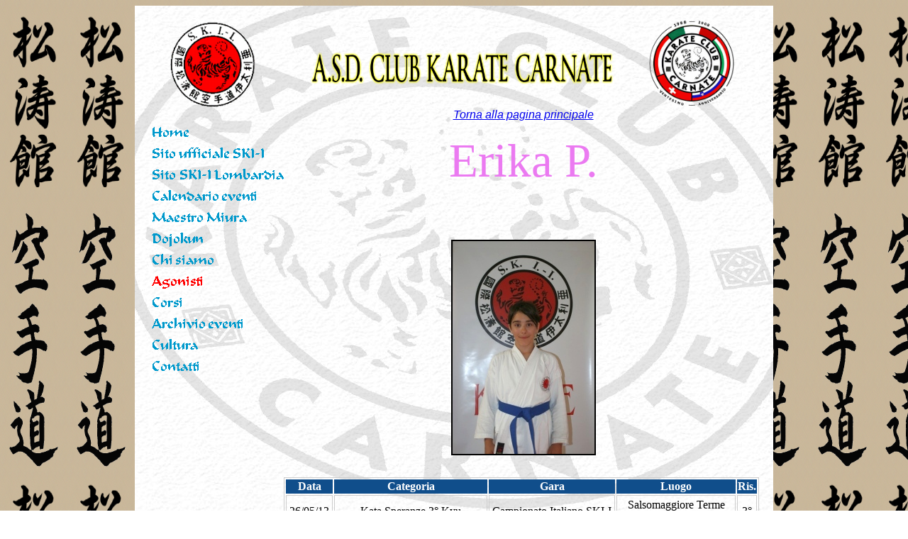

--- FILE ---
content_type: text/html
request_url: http://www.karateclubcarnate.it/Pag_agonisti/erika.html
body_size: 3879
content:
<!DOCTYPE html PUBLIC "-//W3C//DTD XHTML 1.0 Transitional//EN" "http://www.w3.org/TR/xhtml1/DTD/xhtml1-transitional.dtd">
<html xmlns="http://www.w3.org/1999/xhtml">

<!-- #BeginTemplate "../Master.dwt" -->

<head>
<link rel="stylesheet" href="../css/logo/logo.css" type="text/css" />
<script type="text/javascript" src="../scripts/Logo/xfade2.js"></script>

<meta content="text/html; charset=utf-8" http-equiv="Content-Type" />
<!-- #BeginEditable "Titolo" -->
<title>Club Karate Carnate - Agonisti</title>
<style type="text/css">





















.tableizer-table {
	border-width: 1px;
}
.auto-style4 {
	text-align: center;
}
.auto-style5 {
	text-align: center;
	font-family: Calligraphic;
	font-size: 50pt;
	color: #EB7AF1;
}
.auto-style6 {
	text-align: center;
	font-family: "Lucida Sans", "Lucida Sans Regular", "Lucida Grande", "Lucida Sans Unicode", Geneva, Verdana, sans-serif;
}
.auto-style7 {
	text-align: center;
	font-family: Calligraphic;
	font-size: xx-large;
	color: #EB7AF1;
}
</style>
<!-- #EndEditable -->
<style type="text/css">


a:hover{text-decoration:none}

.auto-style1 {
}
.auto-style2 {
	font-family: Calligraphic;
	font-size: x-small;
}
.auto-style4 {
	text-align: center;
}
</style>
<script type="text/javascript">
<!--
function FP_preloadImgs() {//v1.0
 var d=document,a=arguments; if(!d.FP_imgs) d.FP_imgs=new Array();
 for(var i=0; i<a.length; i++) { d.FP_imgs[i]=new Image; d.FP_imgs[i].src=a[i]; }
}

function FP_swapImg() {//v1.0
 var doc=document,args=arguments,elm,n; doc.$imgSwaps=new Array(); for(n=2; n<args.length;
 n+=2) { elm=FP_getObjectByID(args[n]); if(elm) { doc.$imgSwaps[doc.$imgSwaps.length]=elm;
 elm.$src=elm.src; elm.src=args[n+1]; } }
}

function FP_getObjectByID(id,o) {//v1.0
 var c,el,els,f,m,n; if(!o)o=document; if(o.getElementById) el=o.getElementById(id);
 else if(o.layers) c=o.layers; else if(o.all) el=o.all[id]; if(el) return el;
 if(o.id==id || o.name==id) return o; if(o.childNodes) c=o.childNodes; if(c)
 for(n=0; n<c.length; n++) { el=FP_getObjectByID(id,c[n]); if(el) return el; }
 f=o.forms; if(f) for(n=0; n<f.length; n++) { els=f[n].elements;
 for(m=0; m<els.length; m++){ el=FP_getObjectByID(id,els[n]); if(el) return el; } }
 return null;
}
// -->
</script>
</head>

<body style="background-image: url('../Immagini/ShotokanKarateDo.png'); background-attachment: fixed">
<center>
<table cellpadding="0" cellspacing="0" style="width: 900px; height: 665px; background-color: #FFFFFF; background-image: url('../Immagini/FondoKarate2.jpg');">
	<tr>
		<td style="height: 20px;" colspan="4">&nbsp;</td>
	</tr>
	<tr>
		<td style="width: 20px" rowspan="3">&nbsp;</td>
		<td style="width: 195px; height: 120px">
			<div id="slideshow"> 
				<a href="../index2.html"></a>
				<img src="../Immagini/LogoSKI_I.png" alt="Logo2" title="" />
				<img src="../Immagini/LogoSKIFF.png" alt="Logo3" title="" />
			</div>
		</td>
		<td style="height: 120px; width: 665px; text-align: left;" class="auto-style1">
		&nbsp;&nbsp;&nbsp;
		<img alt="" height="90" src="../Immagini/Titolokarate2.png" width="720" style="width: 450px; margin-right: 0px; margin-bottom: 9px;" />&nbsp;&nbsp;&nbsp;&nbsp; &nbsp;&nbsp;&nbsp;&nbsp;&nbsp; 
		<img height="276" src="../Immagini/Stemma%20band%20120x120.png" style="height: 120px; width: 120px" width="279" /></td>
		<td style="width: 20px" rowspan="3">&nbsp;</td>
	</tr>
	<tr>
		<td style="width: 195px; height: 300px;" valign="top" class="auto-style4">
<!-- #BeginEditable "Menu" --><br />
		<a href="../index.html">
		<img id="img2" alt="Home" height="30" onmousedown="FP_swapImg(1,0,/*id*/'img2',/*url*/'../Immagini/home_2.gif')" onmouseout="FP_swapImg(0,0,/*id*/'img2',/*url*/'../Immagini/home_0.gif')" onmouseover="FP_swapImg(1,0,/*id*/'img2',/*url*/'../Immagini/home_1.gif')" onmouseup="FP_swapImg(0,0,/*id*/'img2',/*url*/'../Immagini/home_1.gif')" src="../Immagini/home_0.gif" style="border: 0" width="188" /><!-- MSComment="ibutton" fp-style="fp-btn: Simple Text 1; fp-font: Calligraphic; fp-font-size: 14; fp-font-color-normal: #0099CC; fp-font-color-hover: #0000FF; fp-font-color-press: #FF0000; fp-justify-horiz: 0; fp-transparent: 1; fp-proportional: 0" fp-title="Home" --></a><br />
		<a href="../chisiamo.html">
		<a href="http://www.ski-i.it" target="_blank">
		<img id="img4" alt="Sito ufficiale SKI-I" height="30" onmousedown="FP_swapImg(1,0,/*id*/'img4',/*url*/'../Immagini/sitoSKII_2.gif')" onmouseout="FP_swapImg(0,0,/*id*/'img4',/*url*/'../Immagini/sitoSKII_0.gif')" onmouseover="FP_swapImg(1,0,/*id*/'img4',/*url*/'../Immagini/sitoSKII_1.gif')" onmouseup="FP_swapImg(0,0,/*id*/'img4',/*url*/'../Immagini/sitoSKII_1.gif')" src="../Immagini/sitoSKII_0.gif" style="border: 0" width="188" /><!-- MSComment="ibutton" fp-style="fp-btn: Simple Text 1; fp-font: Calligraphic; fp-font-size: 14; fp-font-color-normal: #0099CC; fp-font-color-hover: #0000FF; fp-font-color-press: #FF0000; fp-justify-horiz: 0; fp-transparent: 1; fp-proportional: 0" fp-title="Sito ufficiale SKI-I" --><a href="http://www.ski-i-lombardia.it" target="_blank"><img id="img5" alt="Sito SKI-I Lombardia" height="30" onmousedown="FP_swapImg(1,0,/*id*/'img5',/*url*/'../Immagini/sitoSKIIL_2.gif')" onmouseout="FP_swapImg(0,0,/*id*/'img5',/*url*/'../Immagini/sitoSKIIL_0.gif')" onmouseover="FP_swapImg(1,0,/*id*/'img5',/*url*/'../Immagini/sitoSKIIL_1.gif')" onmouseup="FP_swapImg(0,0,/*id*/'img5',/*url*/'../Immagini/sitoSKIIL_1.gif')" src="../Immagini/sitoSKIIL_0.gif" style="border: 0" width="188" /><!-- MSComment="ibutton" fp-style="fp-btn: Simple Text 1; fp-font: Calligraphic; fp-font-size: 14; fp-font-color-normal: #0099CC; fp-font-color-hover: #0000FF; fp-font-color-press: #FF0000; fp-justify-horiz: 0; fp-transparent: 1; fp-proportional: 0" fp-title="Sito SKI-I Lombardia" --><a href="../calendarioeventi.html"><img id="img6" alt="Calendario eventi" height="30" onmousedown="FP_swapImg(1,0,/*id*/'img6',/*url*/'../Immagini/calendario_2.gif')" onmouseout="FP_swapImg(0,0,/*id*/'img6',/*url*/'../Immagini/calendario_0.gif')" onmouseover="FP_swapImg(1,0,/*id*/'img6',/*url*/'../Immagini/calendario_1.gif')" onmouseup="FP_swapImg(0,0,/*id*/'img6',/*url*/'../Immagini/calendario_1.gif')" src="../Immagini/calendario_0.gif" style="border: 0" width="188" /><!-- MSComment="ibutton" fp-style="fp-btn: Simple Text 1; fp-font: Calligraphic; fp-font-size: 14; fp-font-color-normal: #0099CC; fp-font-color-hover: #0000FF; fp-font-color-press: #FF0000; fp-justify-horiz: 0; fp-transparent: 1; fp-proportional: 0" fp-title="Calendario eventi" --><a href="../mmiura.html"><img id="img7" alt="Maestro Miura" height="30" onmousedown="FP_swapImg(1,0,/*id*/'img7',/*url*/'../Immagini/mmiura_2.gif')" onmouseout="FP_swapImg(0,0,/*id*/'img7',/*url*/'../Immagini/mmiura_0.gif')" onmouseover="FP_swapImg(1,0,/*id*/'img7',/*url*/'../Immagini/mmiura_1.gif')" onmouseup="FP_swapImg(0,0,/*id*/'img7',/*url*/'../Immagini/mmiura_1.gif')" src="../Immagini/mmiura_0.gif" style="border: 0" width="188" /><!-- MSComment="ibutton" fp-style="fp-btn: Simple Text 1; fp-font: Calligraphic; fp-font-size: 14; fp-font-color-normal: #0099CC; fp-font-color-hover: #0000FF; fp-font-color-press: #FF0000; fp-justify-horiz: 0; fp-transparent: 1; fp-proportional: 0" fp-title="Maestro Miura" --><a href="../dojokun.html"><img id="img8" alt="Dojokun" height="30" onmousedown="FP_swapImg(1,0,/*id*/'img8',/*url*/'../Immagini/dojokun_2.gif')" onmouseout="FP_swapImg(0,0,/*id*/'img8',/*url*/'../Immagini/dojokun_0.gif')" onmouseover="FP_swapImg(1,0,/*id*/'img8',/*url*/'../Immagini/dojokun_1.gif')" onmouseup="FP_swapImg(0,0,/*id*/'img8',/*url*/'../Immagini/dojokun_1.gif')" src="../Immagini/dojokun_0.gif" style="border: 0" width="188" /><!-- MSComment="ibutton" fp-style="fp-btn: Simple Text 1; fp-font: Calligraphic; fp-font-size: 14; fp-font-color-normal: #0099CC; fp-font-color-hover: #0000FF; fp-font-color-press: #FF0000; fp-justify-horiz: 0; fp-transparent: 1; fp-proportional: 0" fp-title="Dojokun" --></a></a></a></a></a><a href="../chisiamo.html"><img id="img9" alt="Chi siamo" height="30" onmousedown="FP_swapImg(0,0,/*id*/'img9',/*url*/'../Immagini/chisiamo_2.gif')" onmouseout="FP_swapImg(0,0,/*id*/'img9',/*url*/'../Immagini/chisiamo_0.gif')" onmouseover="FP_swapImg(0,0,/*id*/'img9',/*url*/'../Immagini/chisiamo_1.gif')" onmouseup="FP_swapImg(0,0,/*id*/'img9',/*url*/'../Immagini/chisiamo_1.gif')" src="../Immagini/chisiamo_0.gif" style="border: 0" width="188" /><!-- MSComment="ibutton" fp-style="fp-btn: Simple Text 1; fp-font: Calligraphic; fp-font-size: 14; fp-font-color-normal: #0099CC; fp-font-color-hover: #0000FF; fp-font-color-press: #FF0000; fp-justify-horiz: 0; fp-preload: 0; fp-transparent: 1; fp-proportional: 0" fp-title="Chi siamo" --></a></a><br />
		<img alt="" height="30" src="../Immagini/agonisti_2.gif" width="188" /><br />
		<a href="../corsi.html"><img id="img11" alt="Corsi" height="30" onmousedown="FP_swapImg(1,0,/*id*/'img11',/*url*/'../Immagini/corsi_2.gif')" onmouseout="FP_swapImg(0,0,/*id*/'img11',/*url*/'../Immagini/corsi_0.gif')" onmouseover="FP_swapImg(1,0,/*id*/'img11',/*url*/'../Immagini/corsi_1.gif')" onmouseup="FP_swapImg(0,0,/*id*/'img11',/*url*/'../Immagini/corsi_1.gif')" src="../Immagini/corsi_0.gif" style="border: 0" width="188" /><!-- MSComment="ibutton" fp-style="fp-btn: Simple Text 1; fp-font: Calligraphic; fp-font-size: 14; fp-font-color-normal: #0099CC; fp-font-color-hover: #0000FF; fp-font-color-press: #FF0000; fp-justify-horiz: 0; fp-transparent: 1; fp-proportional: 0" fp-title="Corsi" --></a><br />
		<a href="../archivioeventi.html"><img id="img12" alt="Archivio eventi" height="30" onmousedown="FP_swapImg(1,0,/*id*/'img12',/*url*/'../Immagini/archivio_2.gif')" onmouseout="FP_swapImg(0,0,/*id*/'img12',/*url*/'../Immagini/archivio_0.gif')" onmouseover="FP_swapImg(1,0,/*id*/'img12',/*url*/'../Immagini/archivio_1.gif')" onmouseup="FP_swapImg(0,0,/*id*/'img12',/*url*/'../Immagini/archivio_1.gif')" src="../Immagini/archivio_0.gif" style="border: 0" width="188" /><!-- MSComment="ibutton" fp-style="fp-btn: Simple Text 1; fp-font: Calligraphic; fp-font-size: 14; fp-font-color-normal: #0099CC; fp-font-color-hover: #0000FF; fp-font-color-press: #FF0000; fp-justify-horiz: 0; fp-transparent: 1; fp-proportional: 0" fp-title="Archivio eventi" --></a><br />
		<a href="../cultura.html">
		<img id="img13" alt="Cultura" height="30" onmousedown="FP_swapImg(1,0,/*id*/'img13',/*url*/'../Immagini/cultura_2.gif')" onmouseout="FP_swapImg(0,0,/*id*/'img13',/*url*/'../Immagini/cultura_0.gif')" onmouseover="FP_swapImg(1,0,/*id*/'img13',/*url*/'../Immagini/cultura_1.gif')" onmouseup="FP_swapImg(0,0,/*id*/'img13',/*url*/'../Immagini/cultura_1.gif')" src="../Immagini/cultura_0.gif" style="border: 0" width="188" /><!-- MSComment="ibutton" fp-style="fp-btn: Simple Text 1; fp-font: Calligraphic; fp-font-size: 14; fp-font-color-normal: #0099CC; fp-font-color-hover: #0000FF; fp-font-color-press: #FF0000; fp-justify-horiz: 0; fp-transparent: 1; fp-proportional: 0" fp-title="Cultura" --></a><br />
		<a href="../formcontatti.html">
		<img id="img3" alt="Contatti &amp; newsletter" height="30" onmousedown="FP_swapImg(1,0,/*id*/'img3',/*url*/'../Immagini/contatti_2.gif')" onmouseout="FP_swapImg(0,0,/*id*/'img3',/*url*/'../Immagini/contatti_0.gif')" onmouseover="FP_swapImg(1,0,/*id*/'img3',/*url*/'../Immagini/contatti_1.gif')" onmouseup="FP_swapImg(0,0,/*id*/'img3',/*url*/'../Immagini/contatti_1.gif')" src="../Immagini/contatti_0.gif" style="border: 0" width="188" /><!-- MSComment="ibutton" fp-style="fp-btn: Simple Text 1; fp-font: Calligraphic; fp-font-size: 14; fp-font-color-normal: #0099CC; fp-font-color-hover: #0000FF; fp-font-color-press: #FF0000; fp-justify-horiz: 0; fp-transparent: 1; fp-proportional: 0" fp-title="Contatti & newsletter" --></a><br />
		<!-- #EndEditable -->
		<br />
		<br />
		</td>
		<td rowspan="2">
<!-- #BeginEditable "Contenuto" -->
		<table cellpadding="0" cellspacing="0" style="width: 100%; height: 520px;">
			<tr>
				<td style="border-width: 1px; text-align: left; height: 290px;" valign="top">
				
				<table cellpadding="0" cellspacing="0" style="width: 100%">
					<tr>
						<td class="auto-style6"><em>
						<a href="../agonisti.html" style="font-size: medium">
						Torna alla pagina principale</a></em></td>
					</tr>
					<tr>
						<td class="auto-style4">&nbsp;</td>
					</tr>
					<tr>
						<td class="auto-style5" style="height: 19px">Erika P.</td>
					</tr>
					<tr>
						<td class="auto-style4">&nbsp;</td>
					</tr>
					<tr>
						<td class="auto-style7" style="height: 19px">&nbsp;</td>
					</tr>
					<tr>
						<td class="auto-style4">&nbsp;</td>
					</tr>
					<tr>
						<td class="auto-style4">
						<img alt="" height="300" src="../Immagini/Agonisti/Erika.jpg" style="border-style: solid; border-width: 2px" width="200" /></td>
					</tr>
				</table>
				
				</td>
			</tr>
		</table>
<!-- #EndEditable -->
		</td>
	</tr>
	<tr>
		<td style="width: 195px; text-align: center; height: 20px;" valign="top">
		<span class="auto-style2">
		</span></td>
	</tr>
</table>
<!-- #BeginEditable "Estensione" -->
<table cellpadding="0" cellspacing="0" style="width: 900px; height: 0px; text-align: center; background-image: url('../Immagini/Agonisti/FondoKarate_basso_agonisti_lungo.jpg')">
	<tr>
		<td style="width: 20px; height: 25px"></td>
		<td style="height: 0">
		
		
		
		<table cellpadding="0" cellspacing="0" style="width: 100%;">
			<tr>
				<td style="width: 190px; text-align: center;">&nbsp;</td>
				<td>
				<!-- inizio tabella gare -->
				
<style type="text/css">
	table.tableizer-table {
	border: 1px solid #CCC; font-family: Arial, Helvetica, sans-serif
	font-size: 12px;
} 
.tableizer-table td {
	padding: 4px;
	margin: 3px;
	border: 1px solid #ccc;
}
.tableizer-table th {
	background-color: #104E8B; 
	color: #FFF;
	font-weight: bold;
}
</style><table class="tableizer-table">
<tr class="tableizer-firstrow"><th>Data</th><th>Categoria</th><th>Gara</th><th>Luogo</th><th>Ris.</th></tr>
 <tr><td>26/05/13</td><td>Kata Speranze 3° Kyu</td><td>Campionato Italiano SKI-I</td><td>Salsomaggiore Terme (PR)</td><td>3°</td></tr>
 <tr><td>26/05/13</td><td>Kumite Speranze 3°-2°-1° Kyu</td><td>Campionato Italiano SKI-I</td><td>Salsomaggiore Terme (PR)</td><td>2°</td></tr>
 <tr><td>01/05/13</td><td>Kata Team</td><td>Maggioincontri</td><td>Carnate (MB)</td><td>1°</td></tr>
 <tr><td>14/04/13</td><td>Kata Speranze 4° Kyu</td><td>Campionato Regionale SKI-I</td><td>Milano</td><td>2°</td></tr>
 <tr><td>14/04/13</td><td>Kumite Speranze 4°-3°-2°-1° Kyu</td><td>Campionato Regionale SKI-I</td><td>Milano</td><td>2°</td></tr>
 <tr><td>10/03/13</td><td>Kata Team</td><td>I° Trofeo Corsi</td><td>Calenzano (Fi)</td><td>2°</td></tr>
 <tr><td>10/03/13</td><td>Kata Speranze 5°- 4° kyu</td><td>I° Trofeo Corsi</td><td>Calenzano (Fi)</td><td>2°</td></tr>
 <tr><td>10/02/13</td><td>Kata Speranze 5°- 4° kyu</td><td>VIII° Trofeo Subaru</td><td>Castel d'Ario (MN)</td><td>4°</td></tr>
 <tr><td>16/12/12</td><td>Kata Team</td><td>XV° Trofeo natalizio</td><td>Bagnolo Cremasco</td><td>2°</td></tr>
 <tr><td>16/12/12</td><td>Kata Speranze 5°- 4° kyu</td><td>XV° Trofeo natalizio</td><td>Bagnolo Cremasco</td><td>2°</td></tr>
 <tr><td>03/06/12</td><td>Kata Speranze 5°- 4° kyu</td><td>Gara Maggioincontri</td><td>Carnate (MB)</td><td>2°</td></tr>
 <tr><td>13/05/12</td><td>Kata Speranze 5° kyu</td><td>Campionato Italiano SKI-I</td><td>Salsomaggiore Terme (PR)</td><td>1°</td></tr>
 <tr><td>22/04/12</td><td>Kata Speranze 5° kyu</td><td>Campionato Regionale SKI-I</td><td>Castel d'Ario (MN)</td><td>1°</td></tr>
 <tr><td>15/04/12</td><td>Kata Speranze 5°- 4° kyu</td><td>Trofoe Doyu</td><td>S.Casciano Val di Pesa (FI)</td><td>4°</td></tr>
 <tr><td>05/02/12</td><td>Kata Speranze 5° kyu</td><td>Trofeo Subaru</td><td>Castel d'Ario (MN)</td><td>1°</td></tr>
 <tr><td>11/12/11</td><td>Kata Speranze 5° kyu</td><td>Trofeo Natalizio</td><td>Bagnolo Cremasco</td><td>2°</td></tr>
 <tr><td>22/10/11</td><td>Kata Speranze 5° kyu</td><td>Trofeo dell'amicizia CSI</td><td>Pozzuolo Martesana</td><td>1°</td></tr>
 <tr><td>15/05/11</td><td>Kata Speranze 6°- 5° kyu</td><td>Trofeo Scotton </td><td>Genova</td><td>2°</td></tr>
 <tr><td>07/05/11</td><td>Kata Speranze dal 9° al 5° kyu</td><td>Gara sociale</td><td>Carnate (MB)</td><td>2°</td></tr>
 <tr><td>20/02/11</td><td>Kata Speranze 6° kyu</td><td>Campionato Regionale SKI-I</td><td>Milano</td><td>1°</td></tr>
 <tr><td>20/02/11</td><td>Kata a squadre</td><td>Campionato Regionale SKI-I</td><td>Milano</td><td>2°</td></tr>
 <tr><td>06/02/11</td><td>Kata Speranze 7°- 6° kyu</td><td>Trofeo Subaru</td><td>Castel d'Ario (MN)</td><td>1°</td></tr>
 <tr><td>23/01/11</td><td>Kata Speranze 7°- 6° kyu</td><td>Trofeo dell'amicizia CSI</td><td>Pozzuolo Martesana</td><td>4°</td></tr>
 <tr><td>12/12/10</td><td>Kata Speranze 7°- 6° kyu</td><td>Trofeo Natalizio</td><td>Bagnolo Cremasco</td><td>1°</td></tr>
 <tr><td>28/11/10</td><td>Kata Speranze 6° kyu</td><td>1° Coppa città di Adria</td><td>Adria (RO)</td><td>1°</td></tr>
 <tr><td>05/06/10</td><td>Kata Speranze 7°- 6° kyu</td><td>Gara sociale</td><td>Carnate (MB)</td><td>1°</td></tr>
 <tr><td>15/05/10</td><td>Kata Speranze 7°- 6° kyu</td><td>Campionato Italiano CSI</td><td>Salsomaggiore Terme (PR)</td><td>1°</td></tr>
 <tr><td>11/04/10</td><td>Kata Speranze 7° kyu</td><td>Campionato Regionale SKI-I</td><td>Sermide (MN)</td><td>1°</td></tr>
 <tr><td>28/02/10</td><td>Kata Speranze 7°- 6° kyu</td><td>Campionato provinciale CSI</td><td>Cassina de' Pecchi</td><td>1°</td></tr>
 <tr><td>20/02/10</td><td>kata Speranze 7°-6°-5°-4°-3°-2° kyu</td><td>Gara Internazionale</td><td>Ruse (Slovenia)</td><td>3°</td></tr>
 <tr><td>07/02/10</td><td>Kata Speranze 7° kyu</td><td>Trofeo Subaru</td><td>Castel d'Ario (MN)</td><td>3°</td></tr>
 <tr><td>13/12/09</td><td>Kata Speranze 9°- 8° kyu</td><td>Trofeo Natalizio</td><td>Bagnolo Cremasco</td><td>1°</td></tr>
 <tr><td>13/12/09</td><td>Kata a squadre</td><td>Trofeo Natalizio</td><td>Bagnolo Cremasco</td><td>1°</td></tr>
 <tr><td>22/11/09</td><td>Kata Speranze 9°- 8° kyu</td><td>Trofeo Speranze</td><td>Carnate (MB)</td><td>1°</td></tr>
 <tr><td>01/11/09</td><td>Kata Speranze9°- 8° kyu</td><td>Campionato provinciale CSI</td><td>Limito di Pioltello</td><td>1°</td></tr>
 <tr><td>05/07/09</td><td>Kata Speranze 9°- 8° kyu</td><td>Campionato Italiano SKI-I</td><td>Salsomaggiore Terme (PR)</td><td>3°</td></tr>
 <tr><td>17/05/09</td><td>Kata Speranze 9°-8°-7°-6° kyu</td><td>Campionato Italiano CSI</td><td>Lignano Sabbiadoro (UD)</td><td>2°</td></tr>
 <tr><td>10/05/09</td><td>Kata Speranze 9°- 8° kyu</td><td>Campionato Regionale SKI-I</td><td>Carnate (MB)</td><td>1°</td></tr>
 <tr><td>08/02/09</td><td>Kata Speranze 9°-8°-7° kyu</td><td>Trofeo Subaru</td><td>Castel d'Ario (MN)</td><td>3°</td></tr>
 <tr><td>14/12/08</td><td>kata Speranze 9°-8° kyu</td><td>Trofeo Natalizio</td><td>Bagnolo Cremasco</td><td>1°</td></tr>
 <tr><td>26/10/08</td><td>kata Speranze 9°-8° kyu</td><td>Trofeo Speranze</td><td>Carnate (MB)</td><td>1°</td></tr>
 <tr><td>07/06/08</td><td>Kata Speranze 9°-8°kyu</td><td>Gara sociale</td><td>Carnate (MB)</td><td>3°</td></tr>
 <tr><td>10/02/08</td><td>kata Speranze 9°-8° kyu</td><td>Campionato provinciale CSI</td><td>Cassina de' Pecchi</td><td>3°</td></tr>
</table>
				
				
				<!-- fine tabella gare -->
				</td>
			</tr>
		</table>		
		</td>
		<td style="width: 20px; height: 0"></td>
	</tr>
	<tr>
		<td style="width: 20px; height: 25px">&nbsp;</td>
		<td style="height: 0" class="auto-style8"><em>
		<a href="../agonisti.html" style="font-size: medium; font-family: 'Lucida Sans', 'Lucida Sans Regular', 'Lucida Grande', 'Lucida Sans Unicode', Geneva, Verdana, sans-serif;">Torna alla pagina principale</a></em></td>
		<td style="width: 20px; height: 0">&nbsp;</td>
	</tr>
	</table>

<table cellpadding="0" cellspacing="0" style="width: 900px; height: 0px; background-image: url('../Immagini/FondoKarate_basso_vuoto.png')">
	<tr>
		<td style="width: 20px; height: 0"></td>
		<td style="width: 195px; height: 0"></td>
		<td style="width: 665px; height: 30px"></td>
		<td style="width: 20px; height: 0"></td>
	</tr>
</table>
<!-- #EndEditable -->

</center>
</body>

<!-- #EndTemplate -->

</html>


--- FILE ---
content_type: text/css
request_url: http://www.karateclubcarnate.it/css/logo/logo.css
body_size: 260
content:
/* Visualizzatore img home */
#slideshow {
	/*border: 1px solid #000;*/
	overflow: hidden;
	margin: 0px 36px 0px 30px;
	position: relative;
	width: 120px;
	height: 120px;
}

#slideshow img {
	border-width: 0px;
	width: 120px;
	height: 120px;
}

--- FILE ---
content_type: text/css
request_url: http://www.karateclubcarnate.it/Pag_agonisti/css/Logo/logo2.css
body_size: 117
content:
#slideshow {cursor: pointer;}#slideshow img {
	display: none;
	position: absolute;
	top: 200;
	left: 200;
}

--- FILE ---
content_type: application/javascript
request_url: http://www.karateclubcarnate.it/scripts/Logo/xfade2.js
body_size: 1658
content:
/*
	Image Cross Fade Redux
	Version 1.0
	Last revision: 02.15.2006
	steve@slayeroffice.com

	Rewrite of old code found here: http://slayeroffice.com/code/imageCrossFade/index.html
*/

window.addEventListener?window.addEventListener('load',so_init,false):window.attachEvent('onload',so_init);

var d=document, imgs = new Array(), zInterval = null, current=0, pause=false;

function so_init()
{
	if(!d.getElementById || !d.createElement)return;

	css = d.createElement('link');
	css.setAttribute('href','css/Logo/logo2.css');
	css.setAttribute('rel','stylesheet');
	css.setAttribute('type','text/css');
	d.getElementsByTagName('head')[0].appendChild(css);

	imgs = d.getElementById('slideshow').getElementsByTagName('img');
	for(i=1;i<imgs.length;i++) imgs[i].xOpacity = 0;
	imgs[0].style.display = 'block';
	imgs[0].xOpacity = .99;

	setTimeout(so_xfade,3000);
}

function so_xfade()
{
	cOpacity = imgs[current].xOpacity;
	nIndex = imgs[current+1]?current+1:0;
	nOpacity = imgs[nIndex].xOpacity;

	cOpacity-=.05;
	nOpacity+=.05;

	imgs[nIndex].style.display = 'block';
	imgs[current].xOpacity = cOpacity;
	imgs[nIndex].xOpacity = nOpacity;

	setOpacity(imgs[current]);
	setOpacity(imgs[nIndex]);

	if(cOpacity<=0)
	{
		imgs[current].style.display = 'none';
		current = nIndex;
		setTimeout(so_xfade,3000);
	}
	else
	{
		setTimeout(so_xfade,50);
	}

	function setOpacity(obj)
	{
		if(obj.xOpacity>.99)
		{
			obj.xOpacity = .99;
			return;
		}

		obj.style.opacity = obj.xOpacity;
		obj.style.MozOpacity = obj.xOpacity;
		obj.style.filter = 'alpha(opacity=' + (obj.xOpacity*100) + ')';
	}
}